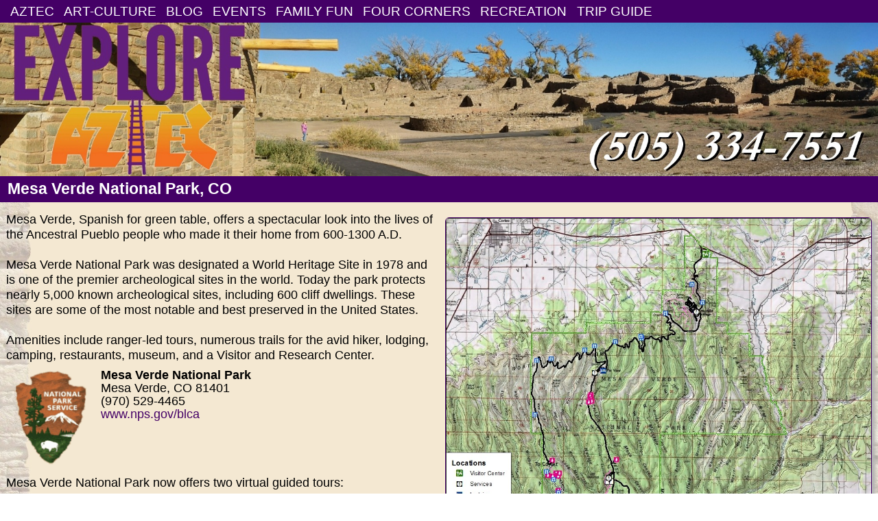

--- FILE ---
content_type: text/html
request_url: http://www.aztecnm.com/fourcorners/colorado/mesaverde.html
body_size: 10215
content:
<!DOCTYPE html>
<html lang="en">
<head>
<!-- Google tag (gtag.js) -->
<script async src="https://www.googletagmanager.com/gtag/js?id=G-8D7FDCFK9K"></script>
<script>
  window.dataLayer = window.dataLayer || [];
  function gtag(){dataLayer.push(arguments);}
  gtag('js', new Date());

  gtag('config', 'G-8D7FDCFK9K');
</script> 
<meta charset="utf-8">
<meta name="Author" content="EMKotyk">
<meta name="google-site-verification" content="au9ICVOUTMvnZvKmLRDj9GBVEdujLnMyF_txegcPuUU" />
<meta name="viewport" content="width=device-width, initial-scale=1">
<meta name="KeyWords" content="Mesa Verde National Monument, four corners, mesa verde, hovenweep, lowry pueblo ruin, anasazi, durango, colorado">
<meta name="Description" content="Mesa Verde, Spanish for green table, offers a spectacular look into the lives of the Ancestral Pueblo people who made it their home from 600-1300 A.D.">
<title>Mesa Verde National Monument, CO</title>
<link rel="icon" type="image/gif" href="../../images/icons/favicon.gif"/>
<link REL="stylesheet" TYPE="text/css" href="../../css/main.css">
<link REL="stylesheet" TYPE="text/css" href="../../css/menu.css">
<link REL="stylesheet" TYPE="text/css" href="../../css/mediaqueries.css">
<link REL="stylesheet" TYPE="text/css" href="../../css/slimbox2.css" media="screen" />
<script type="text/javascript" src="../../scripts/jquery-1.10.2.js"></script>
<script type="text/javascript" src="../../scripts/slimbox2.js"></script>
<script src="../../scripts/html5.js"></script>
<script src="../../scripts/jquery-latest.min.js" type="text/javascript"></script>
<script src="../../scripts/menu.js"></script> 
<!-- css3-mediaqueries.js for IE8 or older -->
<!--[if lt IE 9]>
<script src="http://css3-mediaqueries-js.googlecode.com/svn/trunk/css3-mediaqueries.js"></script>
 <![endif]-->
 <!--[if !IE 7]>
<style type="text/css">
#pagewrap {display:table;height:100%}
</style>
 <![endif]--> 
</head>

<body>
<div id="pagewrap">
<div id="header">
<div id='cssmenu'>
<ul>
<li><a href="../../information.html">AZTEC</a></li> 
<li><a href="../../culture.html">ART-CULTURE</a></li>
<li><a href="https://www.exploreaztec.info/">BLOG</a></li>
<li><a href="../../aztec/events.html">EVENTS</a></li>
<li><a href="../../familyfun.html">FAMILY FUN</a></li>
<li><a href="../../fourcorners/index.html">FOUR CORNERS</a></li>  
<li><a href="../../recreation.html">RECREATION</a></li>
<li><a href="../../travelers/index.html">TRIP GUIDE</a></li>
</ul>
</div><!-- end menu -->

<div id="banner">
<a href="https://www.aztecnm.com/"><img SRC="../../images/banner/AztecNM.jpg" ALT="Welcome to Aztec, New Mexico"></a>
</div><!-- end banner -->
<h1>Mesa Verde National Park, CO</h1>
</div><!-- end header -->

<div id="pagewrap">
<div id="col50">
Mesa Verde, Spanish for green table, offers a spectacular look into the lives of the Ancestral Pueblo people who made it their home from 600-1300 A.D.
<br><br>
Mesa Verde National Park was designated a World Heritage Site in 1978 and is one of the premier archeological sites in the world. Today the park protects nearly 5,000 known archeological sites, including 600 cliff dwellings. These sites are some of the most notable and best preserved in the United States. 
<br><br>
Amenities include ranger-led tours, numerous trails for the avid hiker, lodging, camping, restaurants, museum, and a Visitor and Research Center.

<table>
<tr>
<td width="125px"><img src="mesaverde/NPSlogo.gif" alt="National Park Service"></td>
<td><b>Mesa Verde National Park</b>
 <br>Mesa Verde, CO 81401
 <br>(970) 529-4465
 <br><a href="https:/www.nps.gov/blca/index.htm" target="_blank">www.nps.gov/blca</a>
 </td>
</tr>
</table>

Mesa Verde National Park now offers two virtual guided tours:
<li><a href="https:/www.cyark.org/projects/cliff-palace/tapestry2" target="_blank">&#10144; Virtual Cliff Palace Tour</a></li>
<li><a href="https:/www.cyark.org/projects/mesa-verde/tapestry" target="_blank">&#10144; Virtual Balcony House Tour</a></li> 
<br>

<div class="box">
<h2>Additional Information</h2>
<li><a href="http://maps.google.com/maps?saddr=aztec,+nm&daddr=Mesa+Verde+National+Park,+Cortez,+CO&hl=en&sll=37.0907,-108.22628&sspn=0.748189,0.929718&geocode=FdLcMQId8iiQ-SkvZI9qYXY8hzEI0wg4COGYew%3BFRsZOAId8gCJ-SFjGPYbopX2eQ&oq=mesa+verde&mra=ls&t=m&z=10" target="_blank">&#10144; Google Map & Directions</a></li>
<li><a href="https://drive.google.com/open?id=1f8eoJiQ2_TsGfXgtaMNp4rBvph0&usp=sharing" target="_blank">&#10144; Mesa Verde in Google Map</a></li>
<li><a href="http://www.nps.gov/meve" target="_blank">&#10144; National Park Service Website</a></li>
<li><a href="https://www.mesaverde.org/" target="_blank">&#10144; Mesa Verde Museum Association  Website</a></li>
<li><a href="mesaverde/MesaVerdeParkMap.pdf" target="_blank"><b>&#8681;</b> National Park Map <font size="-1">(PDF 395 KB)</font></a></li>
<li><a href="mesaverde/ChapinMesaMap.pdf" target="_blank"><b>&#8681;</b> Chapin Mesa Map <font size="-1">(PDF 152 KB)</font></a></li>
<li><a href="mesaverde/WetherillMesaMap.pdf" target="_blank"><b>&#8681;</b> Wetherill Mesa Map <font size="-1">(PDF 156 KB)</font></a></li>
<li><a href="mesaverde/MesaVerdeGPX.zip" download><b>&#8681;</b> GPX File <font size="-1">(ZIP 59 KB)</font></a></li>
</div><!-- end box -->
</div><!-- End Col50 - 1 -->

<div id="col50">
<figure><img src="mesaverde/MesaVerde.jpg" alt="Mesa Verde National Park">
<figcaption><li><a href="mesaverde/MesaVerdeParkMap.pdf" target="_blank"><b>&#8681;</b> National Park Map <font size="-1">(PDF 395 KB)</font></a></li></figcaption>
</figure>

<table>
<tr>
<td width=10%><a href="index.html"><img src="../sFlagColorado.jpg" alt="Colorado Flag" border="0"></a></td>
<td><a href="index.html">&#10144; Return to Colorado Attractions</a></td>
</tr>
</table>
<br>
</div><!-- End Col50 - 2 -->

<div id="container">
<div class="gallery33">
<figure><a href="mesaverde/Cliffpalace1.jpg" rel="lightbox-az" title="Cliff Palace from Overlook."><img alt="cliff palace" src="mesaverde/Cliffpalace1s.jpg"></a>
<figcaption>Cliff Palace from Overlook.</figcaption>
</figure>

<figure><a href="mesaverde/Cliffpalace2.jpg" rel="lightbox-az" title="Cliff Palace Tour."><img alt="cliff palace" src="mesaverde/Cliffpalace2s.jpg"></a>
<figcaption>Cliff Palace Tour.</figcaption>
</figure>

<figure><a href="mesaverde/Cliffpalace3.jpg" rel="lightbox-az" title="Cliff Palace Tour."><img alt="cliff palace" src="mesaverde/Cliffpalace3s.jpg"></a>
<figcaption>Cliff Palace Tour.</figcaption>
</figure>

<figure><a href="mesaverde/Balconyhouse1.jpg" rel="lightbox-az" title="Climb to Balcony House."><img alt="balcony house" src="mesaverde/Balconyhouse1s.jpg"></a>
<figcaption>Climb to Balcony House.</figcaption>
</figure>

<figure><a href="mesaverde/Balconyhouse2.jpg" rel="lightbox-az" title="Balcony House Tour."><img alt="balcony house" src="mesaverde/Balconyhouse2s.jpg"></a>
<figcaption>Balcony House Tour.</figcaption>
</figure>

<figure><a href="mesaverde/Balconyhouse3.jpg" rel="lightbox-az" title="Balcony House Tour."><img alt="balcony house" src="mesaverde/Balconyhouse3s.jpg"></a>
<figcaption>Balcony House Tour.</figcaption>
</figure>
</div><!-- End Gallery33 Col 1 -->

<div class="gallery33">
<figure><a href="mesaverde/Balconyhouse4.jpg" rel="lightbox-az" title="Balcony House Tour."><img alt="balcony house" src="mesaverde/Balconyhouse4s.jpg"></a>
<figcaption>Balcony House Tour.</figcaption>
</figure>

<figure><a href="mesaverde/Balconyhouse5.jpg" rel="lightbox-az" title="Balcony House Tour."><img alt="balcony house" src="mesaverde/Balconyhouse5s.jpg"></a>
<figcaption>Balcony House Tour.</figcaption>
</figure>

<figure><a href="mesaverde/Squaretowerhouse1.jpg" rel="lightbox-az" title="Square Tower House from Overlook."><img alt="square house" src="mesaverde/Squaretowerhouse1s.jpg"></a>
<figcaption>Square Tower House from Overlook.</figcaption>
</figure>

<figure><a href="mesaverde/Navajocanyon1.jpg" rel="lightbox-az" title="Navajo Canyon Overlook."><img alt="navajo canyon" src="mesaverde/Navajocanyon1s.jpg"></a>
<figcaption>Navajo Canyon Overlook.</figcaption>
</figure>

<figure><a href="mesaverde/Suntemple1.jpg" rel="lightbox-az" title="Sun Temple Ruins on mesa top."><img alt="sun temple" src="mesaverde/Suntemple1s.jpg"></a>
<figcaption>Sun Temple Ruins on mesa top.</figcaption>
</figure>

<figure><a href="mesaverde/Suntemple2.jpg" rel="lightbox-az" title="Sun Temple Ruins on mesa top."><img alt="sun temple" src="mesaverde/Suntemple2s.jpg"></a>
<figcaption>Sun Temple Ruins on mesa top.</figcaption>
</figure>
</div><!-- End Gallery33 Col 2 -->

<div class="gallery33">
<figure><a href="mesaverde/Longhouse1.jpg" rel="lightbox-az" title="Long House Tour."><img alt="long house" src="mesaverde/Longhouse1s.jpg"></a>
<figcaption>Long House Tour.</figcaption>
</figure>

<figure><a href="mesaverde/Longhouse2.jpg" rel="lightbox-az" title="Long House Tour."><img alt="long house" src="mesaverde/Longhouse2s.jpg"></a>
<figcaption>Long House Tour.</figcaption>
</figure>

<figure><a href="mesaverde/Longhouse3.jpg" rel="lightbox-az" title="Long House Tour."><img alt="long house" src="mesaverde/longhouse3.jpg"></a>
<figcaption>Long House Tour.</figcaption>
</figure>

<figure><a href="mesaverde/Deer1.jpg" rel="lightbox-az" title="Deer feeding along roadside."><img alt="deer" src="mesaverde/Deer1s.jpg"></a>
<figcaption>Deer feeding along roadside.</figcaption>
</figure>

<figure><a href="mesaverde/Stephouse1.jpg" rel="lightbox-az" title="Step House Tour: Reconstructed Pithouse."><img alt="step house" src="mesaverde/Stephouse1s.jpg"></a>
<figcaption>Step House Tour: Reconstructed Pithouse.</figcaption>
</figure>

<figure><a href="mesaverde/Museum1.jpg" rel="lightbox-az" title="Museum Exhibit: Pueblo III Period."><img alt="exhibit" src="mesaverde/Museum1s.jpg"></a>
<figcaption>Museum Exhibit: Pueblo III Period.</figcaption>
</figure>
<font size="-2">Photos by EMKotyk</font>
</div><!-- End Gallery33 Col 3 -->
</div><!-- End Container -->
</div><!-- End Pagewrap -->
</body>
</html>




--- FILE ---
content_type: text/css
request_url: http://www.aztecnm.com/css/main.css
body_size: 16333
content:
/************************************************************************************
RESET
*************************************************************************************/
* {
    -webkit-box-sizing: border-box;
    -moz-box-sizing: border-box;
    box-sizing: border-box;
    margin-top: 0;
}

html, body, address, blockquote, div, dl, form, h1, h2, h3, h4, h5, h6, ol, p, pre, table, ul,
dd, dt, li, tbody, td, tfoot, th, thead, tr, button, del, ins, map, object,
a, abbr, acronym, b, bdo, big, br, cite, code, dfn, em, i, img, kbd, q, samp, small, span,
strong, sub, sup, tt, var, legend, fieldset {
	margin: 0;
	padding: 0;
}

img, fieldset {
	border: 0;
}

/* set image max width to 100% */
img {
	max-width: 100%;
	height: auto;
	width: auto\9; /* ie8 */
}

/* set html5 elements to block */
article, aside, details, figcaption, figure, footer, header, hgroup, menu, nav, section { 
    display: block;
}


/************************************************************************************
GENERAL STYLING
*************************************************************************************/
html, body {
           height: 100%;
           }
  
body {
	font: 1.1em/100% Arial, Helvetica, sans-serif;
	line-height: 1.3em;
     	color: #000000;
	background: #FFFFFF;
	background-size: 100%;
	background-image:url(http://www.aztecnm.com/images/background/bg.jpg);
     	overflow-y:scroll;
     	overflow-x:hidden;
	min-height: 100%;
	height: auto !important; /* This line and the next line are not necessary unless you need IE6 support */
	height: 100%;
	margin: 0 0 -35px 0; /* the bottom margin is the negative value of the footer's height */        
     }

/*Opera Fix*/
body:before {
            content:"";
            height:100%;
            float:left;
            width:0;
            margin-top:-32767px;
            }

   
a {
  font: 1.0em/100% Arial, Helvetica, sans-serif;
  color: #440066;
  text-decoration: none;
  outline: none;
  }
    
a:hover {
	text-decoration: underline;
        cursor: pointer;
        }
                     
ul, ol {
	margin: 0;
	padding: 0;
        display: block;
       }
    
li {
	font: 1.0em/100% Arial, Helvetica, sans-serif;
	padding: 0.5em 0em 0.2em 0.75em;
	display: block;
    }  

blockquote {
	   font: 1.0em/100% Arial, Helvetica, sans-serif;
	   margin: 1em;
	line-height: 1.2em;
           }
    
/* headings */
h1, h2, h3, h4, h5, h6 {
	                line-height: 1.2em;
	                margin: 0;
	                color: #000000;
                       }
    
h1 {
	font-size: 1.3em;
    	padding: 0em 1em 0.25em 0.5em;
	margin-bottom: 5px;
    	background-color: #440066;
    	color: #FFFFFF;
    }
  
h2 {
	font-size: 1.2em;
    	text-align: center;
    	background-color: #440066;
   	color: #FFFFFF;  
    	padding: 4px 0 4px 0;
	border-top-left-radius: 4px;
	border-top-right-radius: 4px;
	border-bottom-left-radius: 0px;
	border-bottom-right-radius: 0px;
    }
   
h3 {
	font-size: 1.1em;
    	padding: 4px 0 4px 0px;
    }
    
h4 {
	font-size: 1.1em;
	text-align:center;
    	background-color: #000000;
   	color: #FFFFFF;
	margin: 0; 
    	padding: 4px 0 4px 0;
	border-top-left-radius: 4px;
	border-top-right-radius: 4px;
	border-bottom-left-radius: 0px;
	border-bottom-right-radius: 0px;
    }
    
h5 {
	font-size: 1.0em;
    }
    
h6 {
	font-size: 0.9em;
	color: #566573;
	font-style: italic;
	text-align:center;
    }

h7 {
	font-size: 0.75em;
	margin: 0;
	color: #000000;
	float: left;
    }


h8 {
	font-size: 1.2em;
    	text-align: center;
    	background-color: #440066;
   	color: #FFFFFF;
    	padding: 0.2em 0.6em 0.2em 0.6em;
	margin-bottom: 0.5em;
	border-top-left-radius: 15px;
	border-top-right-radius: 15px;
	border-bottom-left-radius: 15px;
	border-bottom-right-radius: 15px;
    }

p.small {
	font-size: 0.8em;
	line-height: 90%;
	margin: 0;
	color: #000000;
    	}

hr {
	margin: 10px 0 20px 0;
	}

/* reset webkit search input styles */
input[type=search] {
	-webkit-appearance: none;
	outline: none;
    }

input[type="search"]::-webkit-search-decoration, 
input[type="search"]::-webkit-search-cancel-button {
	display: none;
    }

/************************************************************************************
HEADER
*************************************************************************************/
#header {
	position: relative;
        width: 100%;
        height: auto;
        margin: 0;
        padding: 0;
        background-color:#000000;
        }

#banner {
        background: #440066;
        }
    
/************************************************************************************
PAGE STRUCTURE
*************************************************************************************/
#pagewrap {
	  width: 100%;
          min-height:100%;
	  background: #EFDEC0;              
	}

#container {
	 width: 100%;
         float: left;
         text-align: left;
         }

#content {
         text-align: left;
         margin-top: 1em;
         margin-left: 1em;
         margin-right: 1em;
         }

#content-center {
                text-align: center;
                margin-right: 1em;
                margin-bottom: 1em;
                padding-right: 1em;                
                }

#list {
       font: 1.1em/ Arial, Helvetica, sans-serif;
       list-style-position: outside;
       text-indent: -1.2em;
       margin: 0.5em 0 0.5em 0.5em;
       padding-bottom: 1em;
       padding-left: 1.5em;  
       display: block;
       }                              

.box {
      font: 1.1em/100% Arial, Helvetica, sans-serif;
      line-height: 1.2em;
      text-align: left;
      background-color: #f6efdf;
      border: 1px solid #440066;
      border-radius: 5px;
      -webkit-box-shadow: #B3B3B3 5px 5px 5px;
      -moz-box-shadow: #B3B3B3 5px 5px 5px;
      box-shadow: #B3B3B3 5px 5px 5px;
      margin: 1em 0em 1.5em 0em;
      }

.embed-container {
                height: 0;
                width: 100%;
		border: 1px solid #440066;
                padding-bottom: 56.25%;
                overflow: hidden;
                position: relative;
		border-radius: 7px;
	        -webkit-box-shadow: #B3B3B3 5px 5px 5px;
	        -moz-box-shadow: #B3B3B3 5px 5px 5px;
		box-shadow: #B3B3B3 5px 5px 5px;
		margin: 0 0 1.5em 0;
                 }
			
.embed-container iframe {
                        width: 100%;
                        height: 100%;
                        position: absolute;
                        top: 0;
                        left: 0;
                        }

button.accordion {
    		background-color: #ededed;
    		color: #440066;
    		cursor: pointer;
		margin-top: 0.5em;
    		padding: 5px;
    		width: 100%;
    		border: none;
    		text-align: left;
    		outline: none;
    		font-size: 1em;
    		font-weight: bold;
		}

button.accordion:hover {
    			content: '\002B';
    			background-color: #440066;
    			color: #ffffff;
			}

button.accordion.active {
    			content: '\002B';
    			background-color: #440066;
    			color: #ffffff;
			}

button.accordion:after {    		
    			content: '\002B';
			background-color: #440066;
			float: right;
    			color: #ffffff;
			padding-top: 3px;
			padding-right: 8px;
			padding-bottom: 3px;
			padding-left: 8px;
			}

button.accordion.active:after {
    				content: "\2212";
    				float: right;
    				padding-right: 10px;
				}

div.panel {
	font: 1.0em/100% Arial, Helvetica, sans-serif;
	line-height: 1.2em;
	padding: 0px 10px;
    	background-color: #ffffff;
    	max-height: 0;
	border-left: 1px solid #000000;
	border-right: 1px solid #000000;
	border-bottom: 1px solid #000000;
    	overflow: hidden;
    	transition: max-height 0.3s ease-out;
    	margin-bottom: 1em;
	}



/************************************************************************************
TABLES
*************************************************************************************/                
table {     
	table-layout:auto;
	width: 100%;
	margin: 0.25em 0em .25em 0em;
      }

td {
   font: 1.0em/100% Arial, Helvetica, sans-serif;
   line-height: 110%;
   vertical-align:top;
   padding: 0.2em 0.5em 0.2em 0.5em;
   }

#table-decor {
	     width: 100%;
             float: left;
	     margin: 0.5em 0em 1.5em 0em;
	     text-align: left;
             background-color: #f6efdf;
	     border: 1px solid #440066;
             border-radius: 5px;
             -webkit-box-shadow: #B3B3B3 5px 5px 5px;
             -moz-box-shadow: #B3B3B3 5px 5px 5px;
             box-shadow: #B3B3B3 5px 5px 5px; 
             }
             
#table-decor th {
                padding: 0.2em 0em 0.2em 0.5em;
                background-color: #440066;
	        font-weight: bold;
	        font-size: 1em;
                color: #FFFFFF;
                text-align: left;
                }
                
#table-decor tbody {
	            background: #f6efdf;
                   }

#table-decor td {
                padding: 0.2em 0em 0.2em 0.5em;
	        color: #000000;
                font: 1.0em/100% Arial, Helvetica, sans-serif;
	        border-top: 1px dashed #cccccc;
		text-align: left;
                }

#table-decor tbody tr:hover td {
				color: #000000;
	                        background: #D4BEDF;
                               }

#table-decor tfoot {
	            font-weight: 700;
                   }

#table-ms {
	     margin: 0 auto;
	     padding: 0;
	     width: 100%;
             float: left;
	     border-collapse: collapse;
             }

#table-ms tbody {
	         font
                 }

#table-ms tr{
            padding: 0;
	    margin: 0;
	    background: #ffffff;
            }

#table-ms td {
             padding: 0px 5px 0px 5px;
             }
   
/************************************************************************************
COLUMNS
*************************************************************************************/                
#col20 {
	width: 20%;
	padding: 0.5em 0.5em 0em 0.5em;
	float: left;
           }

#col25 {
	width: 24%;
	padding: 0.5em 0.5em 0em 0.5em;
	float: left;
           }

#col30 {
	width: 30%;
	padding: 0.5em 0.5em 0em 0.5em;
	float: left;
           }
                      
#col33 {
	width: 33%;
	padding: 0.5em 0.5em 0em 0.5em;
	float: left;
           }

#col35 {
	width: 35%;
	padding: 0.5em 0.5em 0em 0.5em;
	float: left;
           }

#col33gallery {
	width: 33%;
	padding: 0.5em 0.5em 0em 0.5em;
	float: left;
	text-align: center;
           }
           
#col40 {
	width: 39%;
	padding: 0.5em 0.5em 0em 0.5em;
	float: left;
       }
 
#col50 {
	width: 50%;
	padding: 0.5em 0.5em 0em 0.5em;
	float: left;
        }

#col60 {
	width: 60%;
	padding: 0.5em 0.5em 0em 0.5em;
	float: left;
       }

#col70 {
	width: 70%;
	padding: 0.5em 0.5em 0em 0.5em;
	float: left;
       }

#col100 {
	width: 100%;
	padding: 0.5em 0.5em 0em 0.5em;
	float: left;
       }
   
/***********************************************************************************
IMAGES - FIGURES  - GRID
************************************************************************************/
img {
     max-width: 100%;
     }
     
#imgleft {
	 max-width: 50%;
	 height: auto;
         margin: 0em 0.75em 0.75em 0em;
	 padding: 0 em;
         float: left;
         }

#imgfloat {
	 max-width: 100%;
	 height: auto;
         margin: 0em;
	 padding: 0 em;
         float: left;
         }
 
#imgright {
	 max-width: 50%;
	 margin: 0em 0em 0.75em 0.75em;
	 padding: 0em;
         float: right;
          }

#elink {
	max-width: 400px;
	border: 1px solid black;
        background: #FFFFFF;
	padding: 0 em;
	}

figure {
        display: block;
        position:relative;
        overflow:hidden;
	border: 1px solid #440066;
	border-radius: 6px;
	-webkit-box-shadow: #B3B3B3 5px 5px 5px;
	-moz-box-shadow: #B3B3B3 5px 5px 5px;
	box-shadow: #B3B3B3 5px 5px 5px;
	margin: 0.5em 0em 1em 0em;
        }

        
figure img {
           display: block;
           width: 100%;
           height: auto;
           }

figcaption { 
   	   font-size: 1.1em;    
           display: table-caption;
           caption-side: bottom;
           position:absolute;
           bottom: 0px;
           width: 100%;           
           left: 0;
           padding: 5px;            
           height: auto;
           line-height: 1.5em;
           color: #FFFFFF;
           background: #000000;
           background: rgba(68,0,102,0.8);
           -webkit-transition: all 1s ease;
           -ms-transition: all 1s ease;
           -moz-transition: all 1s ease;
           -o-transition: all 1s ease;
           }
           
figure a {
	  font-size: 1em; 
	  color: #FFFFFF;
	  text-decoration: none;
	  outline: none;
         }
    
figure a:hover {
	       text-decoration: underline;
               cursor: pointer;
               }

.gallery {
         margin: 0 auto;
         width: 100%;
         height: 100%;
         text-align: center;
        }

.gallery img{
             max-width: 32%;
             float: left;
             margin: .25em;
             }

.gallery33 {
         width: 32.5%;
         height: 100%;
         float: left;
         margin: .1em;
        }

.gallery33 img {
             max-width: 100%;
             height: auto;
             border: 1px solid #000000;
             }

.gallery-left {
         width: 100%;
         height: 100%;
         float: left;
         margin: .1em;
        }

.gallery-left img {
	     float: left;             
	     max-width: 100%;
             height: auto;
             border: 1px solid #000000;
	     margin-right: 10px;
             }

.gallery-right {
         width: 100%;
         height: 100%;
         float: left;
         margin: .1em;
        }

.gallery-right img {
	     float: right;             
	     max-width: 100%;
             height: auto;
             border: 1px solid #000000;
	     margin-left: 10px;
	     margin-right: 5px;
             }
                     
/************************************************************************************
FORMS
*************************************************************************************/
form header {
  margin: 0 0 20px 0; 
}
form header div {
  font-size: 90%;
  color: #999;
}
form header h2 {
  margin: 0 0 5px 0;
}
form > div {
  clear: both;
  overflow: hidden;
  padding: 1px;
  margin: 0 0 10px 0;
}
form > div > fieldset > div > div {
  margin: 0 0 5px 0;
}
form > div > label,
legend {
	width: 25%;
  float: left;
  padding-right: 10px;
}
form > div > div,
form > div > fieldset > div {
  width: 75%;
  float: right;
}
form > div > fieldset label {
	font-size: 90%;
}
fieldset {
	border: 0;
  padding: 0;
}

input[type=text],
input[type=email],
input[type=url],
input[type=password],
textarea {
	width: 100%;
  border-top: 1px solid #ccc;
  border-left: 1px solid #ccc;
  border-right: 1px solid #eee;
  border-bottom: 1px solid #eee;
}
input[type=text],
input[type=email],
input[type=url],
input[type=password] {
  width: 50%;
}
input[type=text]:focus,
input[type=email]:focus,
input[type=url]:focus,
input[type=password]:focus,
textarea:focus {
  outline: 0;
  border-color: #4697e4;
}

@media (max-width: 600px) {
  form > div {
    margin: 0 0 15px 0; 
  }
  form > div > label,
  legend {
	  width: 100%;
    float: none;
    margin: 0 0 5px 0;
  }
  form > div > div,
  form > div > fieldset > div {
    width: 100%;
    float: none;
  }
  input[type=text],
  input[type=email],
  input[type=url],
  input[type=password],
  textarea,
  select {
    width: 100%; 
  }
}
@media (min-width: 1200px) {
  form > div > label,
	legend {
  	text-align: right;
  }
}

--- FILE ---
content_type: text/css
request_url: http://www.aztecnm.com/css/menu.css
body_size: 7197
content:
#cssmenu,
#cssmenu ul,
#cssmenu ul li,
#cssmenu ul li a,
#cssmenu #menu-button {
  
	margin: 0;

	padding: 0 0.15em 0 0.2em;

	border: 0;

	list-style: none;

	line-height: 1;

	display: block;

	position: relative;

	-webkit-box-sizing: border-box;

	-moz-box-sizing: border-box;

	box-sizing: border-box;

	}



#cssmenu:after,

#cssmenu > ul:after {

	content: ".";

	display: block;

	clear: both;

	visibility: hidden;

	line-height: 0;

	height: 0;

	}




#cssmenu #menu-button {

	display: none;

	}




#cssmenu {

	font-family: Arial, Helvetica, sans-serif;

	background: #440066;

	}




#cssmenu > ul > li {

	float: left;

	}




#cssmenu.align-center > ul {

	font-size: 0;

	text-align: center;

	}




#cssmenu.align-center > ul > li {

	display: inline-block;

	float: none;

	}



#cssmenu.align-center ul ul {

	text-align: left;

	}




#cssmenu.align-right > ul > li {

	float: right;

	}


#cssmenu > ul > li > a {

	padding: 7px 4px 7px 4px;

	font-size: 1.1em;

	text-decoration: none;

	color: #FFFFFF;

	-webkit-transition: color .25s ease;

	-moz-transition: color .25s ease;

	transition: color .25s ease;

	}




#cssmenu > ul > li:hover > a {

	color: #000000;

	text-decoration: underline;

	background: #FFFFFF;
	
}




#cssmenu ul ul {

	position: absolute;

	left: -9999px;

	}




#cssmenu.align-right ul ul {

	text-align: right;

	}




#cssmenu ul ul li {

	height: 0;

	-webkit-transition: all .25s ease;

	-moz-transition: all .25s ease;

	-ms-transition: all .25s ease;

	-o-transition: all .25s ease;

	transition: all .25s ease;

	}




#cssmenu li:hover > ul {

	left: auto;

	}




#cssmenu.align-right li:hover > ul {
  
	left: auto;
  
	right: 0;

	}




#cssmenu li:hover > ul > li {

	height: 30px;

	}




#cssmenu ul ul ul {

	margin-left: 100%;

	top: 0;

	}




#cssmenu.align-right ul ul ul {

	margin-left: 0;

	margin-right: 100%;

	}


#cssmenu ul ul li a {

	padding: 10px 15px;

	width: 180px;

	font-size: 1em;

	text-decoration: none;

	color: #ffffff;

	background: rgba(0,0,0,0.8);

	-webkit-transition: all .25s ease;

	-ms-transition: all .25s ease;

	-moz-transition: all .25s ease;

	-o-transition: all .25s ease;

	}




#cssmenu ul ul li:last-child > a,
#cssmenu ul ul li.last-item > a {

	border-bottom: 0;

	}




#cssmenu ul ul li:hover > a,
#cssmenu ul ul li a:hover {

	color: #000000;

	text-decoration: underline;

	background: #FFFFFF;

	}




#cssmenu ul ul li.has-sub > a:after {

	position: absolute;
 
	top: 16px;

	right: 11px;

	width: 8px;

	height: 2px;

	display: block;

	background: #FFFFFF;

	content: '';

	}




#cssmenu.align-right ul ul li.has-sub > a:after {

	right: auto;

	left: 11px;

	}




#cssmenu ul ul li.has-sub > a:before {

	position: absolute;

	top: 13px;
  right: 14px;

	display: block;

	width: 2px;

	height: 8px;

	background: #dddddd;

	content: '';

	-webkit-transition: all .25s ease;

	-moz-transition: all .25s ease;

	-ms-transition: all .25s ease;

	-o-transition: all .25s ease;

	transition: all .25s ease;

	}




#cssmenu.align-right ul ul li.has-sub > a:before {

	right: auto;

	left: 14px;

	}




#cssmenu ul ul > li.has-sub:hover > a:before {

	top: 17px;

	height: 0;

	}



@media all and (max-width: 790px), only screen and (-webkit-min-device-pixel-ratio: 2) and (max-width: 1024px), only screen and (min--moz-device-pixel-ratio: 2) and (max-width: 1024px), only screen and (-o-min-device-pixel-ratio: 2/1) and (max-width: 1024px), only screen and (min-device-pixel-ratio: 2) and (max-width: 1024px), only screen and (min-resolution: 192dpi) and (max-width: 1024px), only screen and (min-resolution: 2dppx) and (max-width: 1024px) {
  


#cssmenu {

	width: 100%;

	}
  


#cssmenu ul {

	width: 100%;

	display: none;

	}
  


#cssmenu.align-center > ul {

	text-align: left;

	}
  


#cssmenu ul li {

	width: 100%;
	}


#cssmenu ul ul li,
  #cssmenu li:hover > ul > li {

	height: auto;

	}
  


#cssmenu ul li a,
 #cssmenu ul ul li a {

	width: 100%;

	border-bottom: 0;

	}
  


#cssmenu > ul > li {

	float: none;

	}
  

#cssmenu ul ul li a {

	padding-left: 25px;

	}
  


#cssmenu ul ul ul li a {

	padding-left: 35px;

	}
  


#cssmenu ul ul li a {

	color: #FFFFFF;

	background: none;

	}
  


#cssmenu ul ul li:hover > a,
  #cssmenu ul ul li.active > a {

	color: #000000;
	}
  


#cssmenu ul ul,
  #cssmenu ul ul ul,
  #cssmenu.align-right ul ul {

	position: relative;

	left: 0;

	width: 100%;

	margin: 0;

	text-align: left;
	}
 


#cssmenu > ul > li.has-sub > a:after,
  #cssmenu > ul > li.has-sub > a:before,
  #cssmenu ul ul > li.has-sub > a:after,
  #cssmenu ul ul > li.has-sub > a:before {

	display: none;

	}
  


#cssmenu #menu-button {

	display: block;

	padding: 15px;

	color: #FFFFFF;

	cursor: pointer;

	font-size: 1em;

	text-transform: uppercase;

	font-weight: 700;

	}
  


#cssmenu #menu-button:after {

	position: absolute;

	top: 22px;

	right: 17px;

	display: block;

	height: 4px;

	width: 20px;

	border-top: 2px solid #FFFFFF;

	border-bottom: 2px solid #FFFFFF;

	content: '';

	}
  


#cssmenu #menu-button:before {

	position: absolute;

	top: 16px;

	right: 17px;

	display: block;

	height: 2px;

	width: 20px;

	background: #FFFFFF;

	content: '';

	}



#cssmenu #menu-button.menu-opened:after {

	top: 23px;

	border: 0;

	height: 2px;

	width: 15px;

	background: #FFFFFF;

	-webkit-transform: rotate(45deg);

	-moz-transform: rotate(45deg);
    	-ms-transform: rotate(45deg);

	-o-transform: rotate(45deg);

	transform: rotate(45deg);

	}
  


#cssmenu #menu-button.menu-opened:before {

	top: 23px;

	background: #FFFFFF;

	width: 15px;

	-webkit-transform: rotate(-45deg);

	-moz-transform: rotate(-45deg);

	-ms-transform: rotate(-45deg);

	-o-transform: rotate(-45deg);

	transform: rotate(-45deg);

	}
  


#cssmenu .submenu-button {

	position: absolute;

	z-index: 99;

	right: 0;

	top: 0;

	display: block;

	border: 1px solid #FFFFFF;

	height: 34px;

	width: 34px;

	cursor: pointer;

	}
  


#cssmenu .submenu-button.submenu-opened {

	background: #262626;

	}
  


#cssmenu ul ul .submenu-button {

	height: 34px;

	width: 34px;
	}
  


#cssmenu .submenu-button:after {

	position: absolute;

	top: 16px;

	right: 12px;

	width: 10px;

	height: 2px;

	display: block;

	background: #FFFFFF;

	content: '';

	}
  


#cssmenu ul ul .submenu-button:after {

	top: 16px;

	right: 12px;

	}


#cssmenu .submenu-button.submenu-opened:after {

	background: #FFFFFF;

	}
  


#cssmenu .submenu-button:before {

	position: absolute;

	top: 12px;

	right: 16px;

	display: block;

	width: 2px;

	height: 10px;

	background: #FFFFFF;

	content: '';

	}
  


#cssmenu ul ul .submenu-button:before {

	top: 12px;

	right: 16px;

	}
  


#cssmenu .submenu-button.submenu-opened:before {

	display: none;

	}

}


--- FILE ---
content_type: text/css
request_url: http://www.aztecnm.com/css/mediaqueries.css
body_size: 1568
content:
/************************************************************************************
greater than 900
*************************************************************************************/
@media screen and (min-width : 901px) {
 
}

/************************************************************************************
smaller than 900
*************************************************************************************/
@media screen and (max-width: 900px) {
    
}


/************************************************************************************
smaller than 790
*************************************************************************************/
@media screen and (max-width: 790px) {

#col25, #col30, #col33, #col35, #col40, #col50, #col60, #col70 {
           width: 100%;      
           }

#banner {
	padding-top: 0px;
    }

.box {
     width:99%;  
      }      

#show {
		width: 98%;
		position: relative;
		}

figure {
        width:98%;   
        }                                     
}

/************************************************************************************
smaller than 480
*************************************************************************************/
@media screen and (max-width: 480px) {

/* disable webkit text size adjust (for iPhone) */

html {
	-webkit-text-size-adjust: none;
    }

    
.gallery33 {
           width: 98%;
           float: none;
           }          

.gallery33 img{
             max-width: 100%;
             } 
}       

--- FILE ---
content_type: text/css
request_url: http://www.aztecnm.com/css/slimbox2.css
body_size: 1325
content:
/* SLIMBOX */

#lbOverlay {
position: fixed;
z-index: 9999;
left: 0;
top: 0;
width: 100%;
height: 100%;
background-color: #000;
cursor: pointer;
}

#lbCenter, #lbBottomContainer {
position: absolute;
z-index: 9999;
overflow: hidden;
background-color: #fff;
}

.lbLoading {
background: #fff url(../scripts/loading.gif) no-repeat center;
}

#lbImage {
position: absolute;
left: 0;
top: 0;
border: 10px solid #fff;
background-repeat: no-repeat;
}

#lbPrevLink, #lbNextLink {
display: block;
position: absolute;
top: 0;
width: 50%;
outline: none;
}

#lbPrevLink {
left: 0;
}

#lbPrevLink:hover {
background: transparent url(../scripts/prevlabel.gif) no-repeat 0 15%;
}

#lbNextLink {
right: 0;}

#lbNextLink:hover {
background: transparent url(../scripts/nextlabel.gif) no-repeat 100% 15%;
}

#lbBottom {
font-family: Arial, Verdana, Geneva, Helvetica, sans-serif;
font-size: 14px;
color: #000000;
line-height: 1.4em;
text-align: left;
border: 10px solid #fff;
border-top-style: none
;}

#lbCloseLink {
display: block;
float: right;
width: 66px;
height: 22px;
background: transparent url(../scripts/closelabel.gif) no-repeat center;
margin: 5px 0;
outline: none;
}

#lbCaption, #lbNumber {
margin-right: 70px;
}

#lbCaption {
font-weight: normal;
}